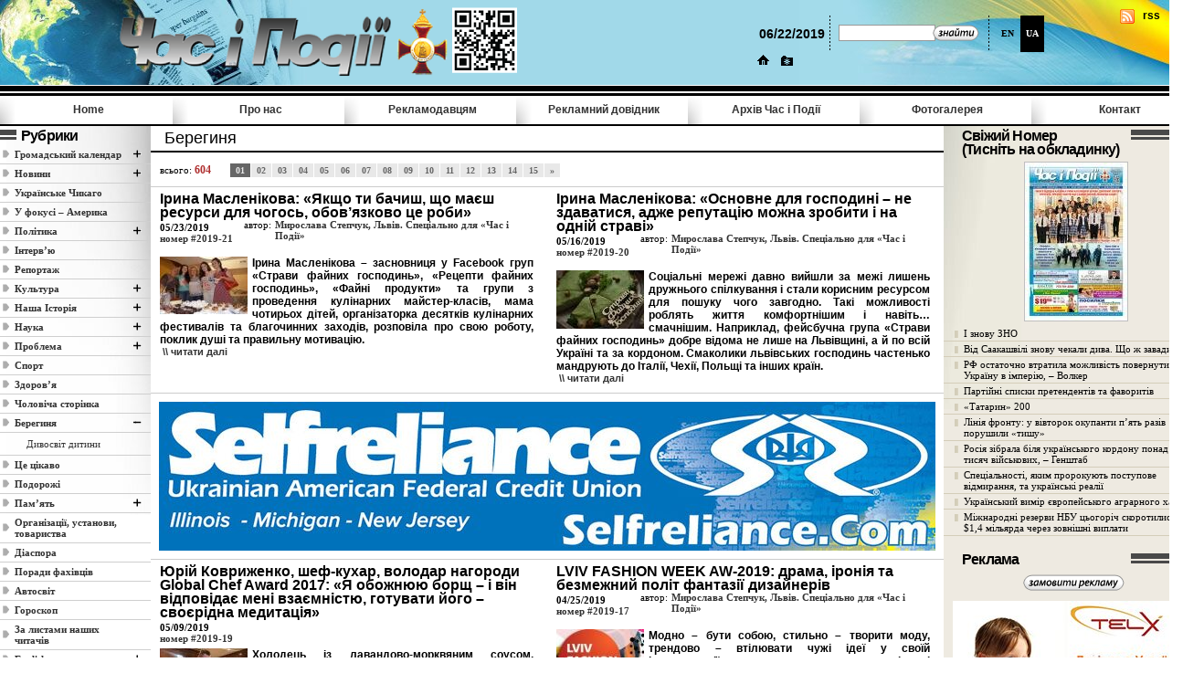

--- FILE ---
content_type: text/html; charset=utf-8
request_url: https://www.chasipodii.net/rubric/bereginya/?vsid=tvepbq5qpmmsq7gl5vd6cln8g4&first=36
body_size: 11339
content:
<!DOCTYPE HTML PUBLIC "-//W3C//DTD HTML 4.01 Transitional//EN"
"http://www.w3.org/TR/html4/loose.dtd">
<html>
<head>

  <script></script>
  <meta http-equiv="Content-Type" content="text/html; charset=utf-8">
  <base href="/">
  <title>Час i Подii</title>
  <meta name="description" content="Rubric">
  <meta name="keywords" content="">
  <meta http-equiv="Content-Script-Type" content="text/javascript">
  <meta http-equiv="imagetoolbar" content="no">
  <link href="main.css" rel="stylesheet" type="text/css">
  <script language="JavaScript">
  popUp=new Array() //array of popup handlers
  isDOM=document.getElementById?true:false
  isOpera=isOpera5=window.opera && isDOM
  isOpera6=isOpera && window.print
  isOpera7=isOpera && document.readyState
  isMSIE=isIE=document.all && document.all.item && !isOpera
  isStrict=document.compatMode=='CSS1Compat'
  isNN=isNC=navigator.appName=="Netscape"
  isNN4=isNC4=isNN && !isDOM
  isMozilla=isNN6=isNN && isDOM

  var t,l,win

  function ld_img(){
  if(document.images){ if(!aLDImg) var aLDImg=new Array()
  j=aLDImg.length,a=ld_img.arguments; for(i=0; i<a.length; i++)
  if(a[i].indexOf("#")!=0){aLDImg[j]=new Image; aLDImg[j++].src=a[i]}}
  //props(aLDImg)
  }
  // disable buttons
  function btns_off(){
        ic=document.getElementsByTagName('INPUT')
        for(i=0; i<ic.length; i++){
            e=ic[i]
                t=e.type.toLowerCase()
                if (t=='submit' || t=='reset' || t=='button') e.disabled=true
        }
        ic=document.getElementsByTagName('BUTTON')
        for(i=0; i<ic.length; i++) ic[i].disabled=true
  }
  // popup window (multiple instances)
  // ar - 1=use link as is, 0=add root URL to link
  function nw(lnk,w,h,ar){
        if (typeof(ar)=='undefined'){var ar=0}
        if (typeof(window.opera)=='undefined'){ // not opera
                if (w==0) w=screen.width-100
                if (h==0) h=screen.height-75
                t=screen.height/2-h/2-20
                l=screen.width/2-w/2
        }else{ //opera
                if (w==0) w=screen.width-100
                if (h==0) h=screen.height-210
                t=36
                l=screen.width/2-w/2
        }
        d=new Date
        n=d.getTime()
        win="width="+w+",height="+h+",status=yes,menubar=no,location=no,resizable=yes,scrollbars=yes,top="+(screen.height/2-h/2)+",left="+(screen.width/2-w/2)
        if (!ar) var lnk='http://www.chasipodii.net/'+lnk
        popUp[n]=window.open(lnk,'void_win_'+n,win)
        popUp[n].focus()
  }

  // popup window modal mode (no multiple instances)
  // n - win name
  // ar - 1=use link as is, 0=add root URL to link
  function nwm(lnk,w,h,n,ar){
        if (typeof(ar)=='undefined'){var ar=0}
        if (typeof(window.opera)=='undefined'){ // not opera
                if (w==0) w=screen.width-100
                if (h==0) h=screen.height-75
                t=screen.height/2-h/2-20
                l=screen.width/2-w/2
        }else{ //opera
                if (w==0) w=screen.width-100
                if (h==0) h=screen.height-210
                t=36; //screen.height/2-h/2
                l=screen.width/2-w/2
        }
        win="width="+w+",height="+h+",status=yes,menubar=no,location=no,resizable=yes,scrollbars=yes,top="+t+",left="+l
        if (popUp[n] && typeof(popUp[n]) != 'undefined'){if (typeof(window.opera)=='undefined') popUp[n].close()}
        if (!ar) var lnk='http://www.chasipodii.net/'+lnk
        popUp[n]=window.open(lnk,'void_win_'+n,win)
        popUp[n].focus()
  }
  function go(l){btns_off(); window.location='http://www.chasipodii.net/rubric/'+l}
  function go2(l){btns_off(); window.location=l}
  // confirmation dlg
  function sure(q,l){if (window.confirm(q)) go(l)}
  // changing mouse cursor style
  function csr(it,over,cur,force){if (typeof(window.opera)=='undefined' || force) it.style.cursor=over ? cur:'auto'}
  //show object properties
  function props(o){
    s='<table border=1 cellspacing=2 cellpadding=3 bgcolor=gray style="font:normal 11px tahoma" class=dbg>'
    for (var i in o) s+='<tr bgcolor=#eeeeee><td style="color:maroon">'+i+'<\/td><td>'+o[i]+'<\/td><\/tr>'
    document.write(s+'<\/table>')
  }
  // toggle tree node
  function tt(it){
        p=it.parentNode.parentNode.childNodes
        v=(it.parentNode.parentNode.lastChild.style.display != 'none')
        d=(v) ? 'none':''
        tk=p[0].childNodes[0].className
        tf=p[0].childNodes[1].className
        if (v){
                tk=tk.replace('k11','k12')
                tf=tf.replace('f1','f2')
        } else {
                tk=tk.replace('k12','k11')
                tf=tf.replace('f2','f1')
        }
        p[0].childNodes[0].className=tk
        p[0].childNodes[1].className=tf
        for (var i=1; i<p.length; i++) p[i].style.display=d
  }
  //trim the string
  function trim(s){
        while (s.substr(0,1)==' ') s=s.substr(1)
        while (s.substr(s.length-1,1)==' ') s=s.substr(0,s.length-1)
        return(s)
  }
  // change image SRC
  function img_src(id,s){o=document.getElementById(id);if (!o) o=document.all(id);o.src=s}
  // popup functions
  function iws(cid,id,w,h){nwm('info/?vsid=a25f3f2f99360b8a2affc291cb8e5e04&admin=0&cid='+cid+'&id='+id,w,h,'info',0)}
  function iwr(cid,id){nwm('info/?vsid=a25f3f2f99360b8a2affc291cb8e5e04&admin=0&cid='+cid+'&id='+id+'&resize=1',700,600,'info',0)}
  function ews(cid,id,w,h){nwm('edit/?vsid=a25f3f2f99360b8a2affc291cb8e5e04&admin=0&mode=edit&cid='+cid+'&id='+id,w,h,'edit',0)}
  function ewr(cid,id){nwm('edit/?vsid=a25f3f2f99360b8a2affc291cb8e5e04&admin=0&mode=edit&cid='+cid+'&id='+id+'&resize=1',700,700,'edit',0)}
  function dump(d,l){
  if (l==null) l=1;var s=''
  if (typeof(d)=="object"){s+=typeof(d)+" {<br>";for (var k in d){for (var i=0;i<l;i++) s+=" ";s+=k+" => "+dump(d[k],l+1)}for (var i=0;i<l-1;i++) s+=" ";s+="}<br>"}
  else {s+=""+d+"<br>"}
  return s+''}
  String.prototype.trim=function(){return this.replace(/(^\s+)|\s+$/g,"")}
  String.prototype.dirname=function(){return this.replace(/\/[^\/]*$/,"")}
  String.prototype.basename=function(){var match=this.match(/([^\/]*$)/);return match ? match[1]:""}
  </script>
  <link href="f_vote.css" rel="stylesheet" type="text/css">
  <link href="f_navi.css" rel="stylesheet" type="text/css">
</head>
<body>
  <a style="position:absolute; top:10px; right: 10px; width: 44px; height: 16px; background: url(img/rss.gif) no-repeat;" href="rss.php"><b style="float: right; margin-left: 3px;">rss</b></a>
  <table width="100%" height="100%" border="0" cellpadding="0" cellspacing="0">
    <tr>
      <td height="93" class="header_globe">
        <table width="100%" height="93" border="0" cellpadding="0" cellspacing="0" class="ua">
          <tr>
            <td width="50%" align="center" valign="middle"><a href="/"><img src="img/logo.png" width="438" height="90" class="png" style="margin-left:35px"></a></td>
            <td width="50%" align="center" valign="middle">
              <table width="50%" border="0" cellpadding="0" cellspacing="0">
                <tr>
                  <td align="center" valign="middle" nowrap class="headerin4"><strong>06/22/2019</strong></td>
                  <td align="center" valign="middle" class="headerin4">
                    <script>
                    function schk(it) {
                    it=document.getElementById('searchForm')
                    if (it.search.value==''||trim(it.search.value).length<3) return false;
                    it.search.value=trim(it.search.value)
                    return true
                    }
                    </script>
                    <form name="searchForm" id="searchForm" method="get" action="search/" onsubmit="return schk()">
                      <input type="hidden" name="first" value="0">
                      <table border="0" cellspacing="0" cellpadding="0">
                        <tr>
                          <td width="100" align="left" valign="middle"><input name="search" type="text" class="searchform" value="" onfocus="if (this.value=='') this.value=''" onblur="if (this.value=='') this.value=''"></td>
                          <td align="left" valign="middle"><img src="img/p.gif" width="53" height="20" hspace="2" class="png" style="background-image: url(img/btn_search.png); cursor: pointer; cursor: hand;" onclick="if (schk()) document.getElementById('searchForm').submit()"></td>
                        </tr>
                      </table>
                    </form><img src="img/p.gif" width="150" height="1">
                  </td>
                  <td width="60" align="center" valign="middle" class="headerin4" style="background-image:none">
                    <table border="0" align="center" cellpadding="0" cellspacing="0">
                      <tr>
                        <td width="20" align="center" valign="middle" class="lang" style="background-image:none"><a href="rubric/eng/">EN</a></td>
                        <td style="background:transparent">&nbsp;</td>
                        <td width="20" height="19" align="center" valign="middle" class="langsel">UA</td>
                      </tr>
                    </table>
                  </td>
                </tr>
                <tr>
                  <td colspan="3" align="left" valign="middle" nowrap><img src="img/start.gif" title="зробити стартовою" width="13" height="13" hspace="5" onclick="this.style.behavior='url(#default#homepage)';this.setHomePage('http://www.chasipodii.net/')" class="hand"> <img src="img/fav.gif" title="додати у вибране" width="13" height="15" hspace="5" border="0" onclick="window.external.AddFavorite(location.href, document.title)" class="hand"></td>
                </tr>
              </table>
            </td>
          </tr>
        </table>
      </td>
    </tr>
    <tr>
      <td height="12" class="dline"><img src="img/p.gif" width="200" height="12"></td>
    </tr>
    <tr>
      <td height="31" align="center" valign="top">
        <table width="100%" height="31" border="0" cellpadding="0" cellspacing="0" class="menu">
          <tr>
            <td width="14%" align="center" valign="middle" nowrap><a href="/">Home</a></td>
            <td width="14%" align="center" valign="middle" nowrap><a href="about/">Про нас</a></td>
            <td width="14%" align="center" valign="middle" nowrap><a href="advert/">Рекламодавцям</a></td>
            <td width="14%" align="center" valign="middle" nowrap><a href="ad/">Рекламний довідник</a></td>
            <td width="14%" align="center" valign="middle" nowrap><a href="archive/">Архів Час i Події</a></td>
            <td width="14%" align="center" valign="middle" nowrap><a href="photo/">Фотогалерея</a></td>
            <td width="14%" align="center" valign="middle" nowrap><a href="contact/">Контакт</a></td>
          </tr>
        </table>
      </td>
    </tr>
    <tr>
      <td height="100%" align="left" valign="top">
        <table width="100%" height="100%" border="0" cellpadding="0" cellspacing="0">
          <tr>
            <td width="170" align="left" valign="top" class="shdw_l">
              <div class="rubrbg">
                <div>
                  <table width="100%" border="0" cellspacing="0" cellpadding="0">
                    <tr>
                      <td width="18" class="dlinerubr"><img src="img/p.gif" width="15" height="1"></td>
                      <td class="rubrname">
                        <h2><strong>Рубрики</strong></h2>
                      </td>
                    </tr>
                  </table>
                </div>
                <script language="JavaScript">
                <!--
                ld_img('img/node1.gif','img/node2.gif')
                function tt(id) {
                var o=document.getElementById('i'+id)
                var v=(o.style.display!= 'none')
                o.style.display=(v) ? 'none' : ''
                o=document.getElementById('t'+id)
                if (o) o.className=(v) ? 't2' : 't1'
                o=document.getElementById('p'+id)
                o.src=(v) ? 'img/node1.gif' : 'img/node2.gif'
                return false
                }
                //-->
                </script>
                <table width="100%" border="0" cellpadding="0" cellspacing="0" class="rubr">
                  <tr class="g11">
                    <td class="b1"><img src="img/bull_rubr.gif" width="7" height="9" border="0"></td>
                    <td width="999" align="left"><a href="rubric/gromadsky_calendar/">Громадський календар</a></td>
                    <td width="1"><a href="javascript:void(83)" onclick="tt(0);this.blur()"><img src="img/node1.gif" width="9" height="9" hspace="7" border="0" class="t1" id="p0"></a></td>
                  </tr>
                  <tr id="i0" style="display:none">
                    <td colspan="3" class="l2">
                      <table width="100%" border="0" cellspacing="0" cellpadding="0">
                        <tr class="i21">
                          <td class="b2"></td>
                          <td width="99%" colspan="2"><a href="rubric/gromadsky_calendar/87/">New item</a></td>
                        </tr>
                      </table>
                    </td>
                  </tr>
                  <tr class="g11">
                    <td class="b1"><img src="img/bull_rubr.gif" width="7" height="9" border="0"></td>
                    <td width="999" align="left"><a href="rubric/news/">Новини</a></td>
                    <td width="1"><a href="javascript:void(84)" onclick="tt(3);this.blur()"><img src="img/node1.gif" width="9" height="9" hspace="7" border="0" class="t1" id="p3"></a></td>
                  </tr>
                  <tr id="i3" style="display:none">
                    <td colspan="3" class="l2">
                      <table width="100%" border="0" cellspacing="0" cellpadding="0">
                        <tr class="i21">
                          <td class="b2"></td>
                          <td width="99%" colspan="2"><a href="rubric/news/events_in_ukraine/">Події в Україні</a></td>
                        </tr>
                        <tr class="i21">
                          <td class="b2"></td>
                          <td width="99%" colspan="2"><a href="rubric/news/international_review/">Міжнародний огляд</a></td>
                        </tr>
                      </table>
                    </td>
                  </tr>
                  <tr class="g11">
                    <td class="b1"><img src="img/bull_rubr.gif" width="7" height="9" border="0"></td>
                    <td width="100%" align="left"><a href="rubric/ukrainian_chicago/">Українське Чикаго</a></td>
                    <td width="10">&nbsp;</td>
                  </tr>
                  <tr class="g11">
                    <td class="b1"><img src="img/bull_rubr.gif" width="7" height="9" border="0"></td>
                    <td width="100%" align="left"><a href="rubric/america_in_focus/">У фокусі – Америка</a></td>
                    <td width="10">&nbsp;</td>
                  </tr>
                  <tr class="g11">
                    <td class="b1"><img src="img/bull_rubr.gif" width="7" height="9" border="0"></td>
                    <td width="999" align="left"><a href="rubric/politics/">Полiтика</a></td>
                    <td width="1"><a href="javascript:void(4)" onclick="tt(7);this.blur()"><img src="img/node1.gif" width="9" height="9" hspace="7" border="0" class="t1" id="p7"></a></td>
                  </tr>
                  <tr id="i7" style="display:none">
                    <td colspan="3" class="l2">
                      <table width="100%" border="0" cellspacing="0" cellpadding="0">
                        <tr class="i21">
                          <td class="b2"></td>
                          <td width="99%" colspan="2"><a href="rubric/politics/analytics/">Аналітика</a></td>
                        </tr>
                        <tr class="i21">
                          <td class="b2"></td>
                          <td width="99%" colspan="2"><a href="rubric/politics/vibori/">Вибори</a></td>
                        </tr>
                        <tr class="i21">
                          <td class="b2"></td>
                          <td width="99%" colspan="2"><a href="rubric/politics/ekonomika/">Економіка</a></td>
                        </tr>
                      </table>
                    </td>
                  </tr>
                  <tr class="g11">
                    <td class="b1"><img src="img/bull_rubr.gif" width="7" height="9" border="0"></td>
                    <td width="100%" align="left"><a href="rubric/interview/">Інтерв’ю</a></td>
                    <td width="10">&nbsp;</td>
                  </tr>
                  <tr class="g11">
                    <td class="b1"><img src="img/bull_rubr.gif" width="7" height="9" border="0"></td>
                    <td width="100%" align="left"><a href="rubric/reportaz/">Репортаж</a></td>
                    <td width="10">&nbsp;</td>
                  </tr>
                  <tr class="g11">
                    <td class="b1"><img src="img/bull_rubr.gif" width="7" height="9" border="0"></td>
                    <td width="999" align="left"><a href="rubric/culture/">Культура</a></td>
                    <td width="1"><a href="javascript:void(5)" onclick="tt(12);this.blur()"><img src="img/node1.gif" width="9" height="9" hspace="7" border="0" class="t1" id="p12"></a></td>
                  </tr>
                  <tr id="i12" style="display:none">
                    <td colspan="3" class="l2">
                      <table width="100%" border="0" cellspacing="0" cellpadding="0">
                        <tr class="i21">
                          <td class="b2"></td>
                          <td width="99%" colspan="2"><a href="rubric/culture/language/">Мова</a></td>
                        </tr>
                        <tr class="i21">
                          <td class="b2"></td>
                          <td width="99%" colspan="2"><a href="rubric/culture/nashi_simvoli/">Наші cимволи</a></td>
                        </tr>
                        <tr class="i21">
                          <td class="b2"></td>
                          <td width="99%" colspan="2"><a href="rubric/culture/nasha_duhovnist/">Наша духовність</a></td>
                        </tr>
                        <tr class="i21">
                          <td class="b2"></td>
                          <td width="99%" colspan="2"><a href="rubric/culture/religia_i_politika/">Релігія і політика</a></td>
                        </tr>
                        <tr class="i21">
                          <td class="b2"></td>
                          <td width="99%" colspan="2"><a href="rubric/culture/mistectvo/">Мистецтво</a></td>
                        </tr>
                        <tr class="i21">
                          <td class="b2"></td>
                          <td width="99%" colspan="2"><a href="rubric/culture/80/">Святкуємо</a></td>
                        </tr>
                        <tr class="i21">
                          <td class="b2"></td>
                          <td width="99%" colspan="2"><a href="rubric/culture/poeti4na_storinka/">Поетична сторінка</a></td>
                        </tr>
                        <tr class="i21">
                          <td class="b2"></td>
                          <td width="99%" colspan="2"><a href="rubric/culture/literaturna_storinka/">Літературна сторінка</a></td>
                        </tr>
                        <tr class="i21">
                          <td class="b2"></td>
                          <td width="99%" colspan="2"><a href="rubric/culture/88/">American – Ukrainian Club</a></td>
                        </tr>
                      </table>
                    </td>
                  </tr>
                  <tr class="g11">
                    <td class="b1"><img src="img/bull_rubr.gif" width="7" height="9" border="0"></td>
                    <td width="999" align="left"><a href="rubric/nasha_istoria/">Наша Історія</a></td>
                    <td width="1"><a href="javascript:void(64)" onclick="tt(23);this.blur()"><img src="img/node1.gif" width="9" height="9" hspace="7" border="0" class="t1" id="p23"></a></td>
                  </tr>
                  <tr id="i23" style="display:none">
                    <td colspan="3" class="l2">
                      <table width="100%" border="0" cellspacing="0" cellpadding="0">
                        <tr class="i21">
                          <td class="b2"></td>
                          <td width="99%" colspan="2"><a href="rubric/nasha_istoria/golodomor/">Голодомор</a></td>
                        </tr>
                      </table>
                    </td>
                  </tr>
                  <tr class="g11">
                    <td class="b1"><img src="img/bull_rubr.gif" width="7" height="9" border="0"></td>
                    <td width="999" align="left"><a href="rubric/nauka/">Наука</a></td>
                    <td width="1"><a href="javascript:void(69)" onclick="tt(26);this.blur()"><img src="img/node1.gif" width="9" height="9" hspace="7" border="0" class="t1" id="p26"></a></td>
                  </tr>
                  <tr id="i26" style="display:none">
                    <td colspan="3" class="l2">
                      <table width="100%" border="0" cellspacing="0" cellpadding="0">
                        <tr class="i21">
                          <td class="b2"></td>
                          <td width="99%" colspan="2"><a href="rubric/nauka/82/">Освіта</a></td>
                        </tr>
                      </table>
                    </td>
                  </tr>
                  <tr class="g11">
                    <td class="b1"><img src="img/bull_rubr.gif" width="7" height="9" border="0"></td>
                    <td width="999" align="left"><a href="rubric/problema/">Проблема</a></td>
                    <td width="1"><a href="javascript:void(63)" onclick="tt(29);this.blur()"><img src="img/node1.gif" width="9" height="9" hspace="7" border="0" class="t1" id="p29"></a></td>
                  </tr>
                  <tr id="i29" style="display:none">
                    <td colspan="3" class="l2">
                      <table width="100%" border="0" cellspacing="0" cellpadding="0">
                        <tr class="i21">
                          <td class="b2"></td>
                          <td width="99%" colspan="2"><a href="rubric/problema/kriminal/">Кримінал</a></td>
                        </tr>
                      </table>
                    </td>
                  </tr>
                  <tr class="g11">
                    <td class="b1"><img src="img/bull_rubr.gif" width="7" height="9" border="0"></td>
                    <td width="100%" align="left"><a href="rubric/sport/">Спорт</a></td>
                    <td width="10">&nbsp;</td>
                  </tr>
                  <tr class="g11">
                    <td class="b1"><img src="img/bull_rubr.gif" width="7" height="9" border="0"></td>
                    <td width="100%" align="left"><a href="rubric/zdorovja/">Здоров’я</a></td>
                    <td width="10">&nbsp;</td>
                  </tr>
                  <tr class="g11">
                    <td class="b1"><img src="img/bull_rubr.gif" width="7" height="9" border="0"></td>
                    <td width="100%" align="left"><a href="rubric/chelovicha_storinka/">Чоловіча сторінка</a></td>
                    <td width="10">&nbsp;</td>
                  </tr>
                  <tr class="g12">
                    <td class="b1"><img src="img/bull_rubr.gif" width="7" height="9" border="0"></td>
                    <td width="999" align="left"><a href="rubric/bereginya/">Берегиня</a></td>
                    <td width="1"><a href="javascript:void(53)" onclick="tt(32);this.blur()"><img src="img/node2.gif" width="9" height="9" hspace="7" border="0" class="t2" id="p32"></a></td>
                  </tr>
                  <tr id="i32" style="display:">
                    <td colspan="3" class="l2">
                      <table width="100%" border="0" cellspacing="0" cellpadding="0">
                        <tr class="i21">
                          <td class="b2"></td>
                          <td width="99%" colspan="2"><a href="rubric/bereginya/dosvit_ditini/">Дивосвіт дитини</a></td>
                        </tr>
                      </table>
                    </td>
                  </tr>
                  <tr class="g11">
                    <td class="b1"><img src="img/bull_rubr.gif" width="7" height="9" border="0"></td>
                    <td width="100%" align="left"><a href="rubric/cikavo/">Це цікаво</a></td>
                    <td width="10">&nbsp;</td>
                  </tr>
                  <tr class="g11">
                    <td class="b1"><img src="img/bull_rubr.gif" width="7" height="9" border="0"></td>
                    <td width="100%" align="left"><a href="rubric/podorozi/">Подорожі</a></td>
                    <td width="10">&nbsp;</td>
                  </tr>
                  <tr class="g11">
                    <td class="b1"><img src="img/bull_rubr.gif" width="7" height="9" border="0"></td>
                    <td width="999" align="left"><a href="rubric/pamjat/">Пам’ять</a></td>
                    <td width="1"><a href="javascript:void(13)" onclick="tt(35);this.blur()"><img src="img/node1.gif" width="9" height="9" hspace="7" border="0" class="t1" id="p35"></a></td>
                  </tr>
                  <tr id="i35" style="display:none">
                    <td colspan="3" class="l2">
                      <table width="100%" border="0" cellspacing="0" cellpadding="0">
                        <tr class="i21">
                          <td class="b2"></td>
                          <td width="99%" colspan="2"><a href="rubric/pamjat/postat/">Постать</a></td>
                        </tr>
                        <tr class="i21">
                          <td class="b2"></td>
                          <td width="99%" colspan="2"><a href="rubric/pamjat/panteon/">Пантеон</a></td>
                        </tr>
                        <tr class="i21">
                          <td class="b2"></td>
                          <td width="99%" colspan="2"><a href="rubric/pamjat/uvilej/">Ювілей</a></td>
                        </tr>
                      </table>
                    </td>
                  </tr>
                  <tr class="g11">
                    <td class="b1"><img src="img/bull_rubr.gif" width="7" height="9" border="0"></td>
                    <td width="100%" align="left"><a href="rubric/ustanowi/">Організації, установи, товариства</a></td>
                    <td width="10">&nbsp;</td>
                  </tr>
                  <tr class="g11">
                    <td class="b1"><img src="img/bull_rubr.gif" width="7" height="9" border="0"></td>
                    <td width="100%" align="left"><a href="rubric/diaspora/">Діаспора</a></td>
                    <td width="10">&nbsp;</td>
                  </tr>
                  <tr class="g11">
                    <td class="b1"><img src="img/bull_rubr.gif" width="7" height="9" border="0"></td>
                    <td width="100%" align="left"><a href="rubric/porady_fahivciv/">Поради фахівців</a></td>
                    <td width="10">&nbsp;</td>
                  </tr>
                  <tr class="g11">
                    <td class="b1"><img src="img/bull_rubr.gif" width="7" height="9" border="0"></td>
                    <td width="100%" align="left"><a href="rubric/avtosvit/">Автосвіт</a></td>
                    <td width="10">&nbsp;</td>
                  </tr>
                  <tr class="g11">
                    <td class="b1"><img src="img/bull_rubr.gif" width="7" height="9" border="0"></td>
                    <td width="100%" align="left"><a href="rubric/goroskop/">Гороскоп</a></td>
                    <td width="10">&nbsp;</td>
                  </tr>
                  <tr class="g11">
                    <td class="b1"><img src="img/bull_rubr.gif" width="7" height="9" border="0"></td>
                    <td width="100%" align="left"><a href="rubric/za_lystamy/">За листами наших читачів</a></td>
                    <td width="10">&nbsp;</td>
                  </tr>
                  <tr class="g11">
                    <td class="b1"><img src="img/bull_rubr.gif" width="7" height="9" border="0"></td>
                    <td width="999" align="left"><a href="rubric/eng/">English</a></td>
                    <td width="1"><a href="javascript:void(10)" onclick="tt(40);this.blur()"><img src="img/node1.gif" width="9" height="9" hspace="7" border="0" class="t1" id="p40"></a></td>
                  </tr>
                  <tr id="i40" style="display:none">
                    <td colspan="3" class="l2">
                      <table width="100%" border="0" cellspacing="0" cellpadding="0">
                        <tr class="i21">
                          <td class="b2"></td>
                          <td width="99%" colspan="2"><a href="rubric/eng/politics/">Politics</a></td>
                        </tr>
                        <tr class="i21">
                          <td class="b2"></td>
                          <td width="99%" colspan="2"><a href="rubric/eng/culture/">Culture</a></td>
                        </tr>
                        <tr class="i21">
                          <td class="b2"></td>
                          <td width="99%" colspan="2"><a href="rubric/eng/mayor_news/">Mayor news</a></td>
                        </tr>
                        <tr class="i21">
                          <td class="b2"></td>
                          <td width="99%" colspan="2"><a href="rubric/eng/ukraine_and_the_world/">Ukraine and the World</a></td>
                        </tr>
                      </table>
                    </td>
                  </tr>
                </table>
              </div>
              <div class="rubrend"><img src="img/p.gif" width="165" height="27"></div>
              <table width="100%" border="0" cellspacing="0" cellpadding="0">
                <tr>
                  <td width="18" class="dlinerubr"><img src="img/p.gif" width="15" height="1"></td>
                  <td class="rubrname">
                    <h2><strong>Молодiжне Перехрестя (Тисність на обкладинку)</strong></h2>
                  </td>
                </tr>
              </table>
              <div class="rubrend">
                <div align="center">
                  <a href="mp/"><img src="pix/mp_iss_327_5_1.jpg" width="112" height="173" style="margin: 10px 18px 10px 18px; border: 1px solid #BFBFBF" align="absmiddle" alt="#354"></a>
                </div>
              </div>
              <table width="100%" border="0" cellspacing="0" cellpadding="0">
                <tr>
                  <td width="18" class="dlinerubr"><img src="img/p.gif" width="15" height="1"></td>
                  <td class="rubrname">
                    <h2><strong>Ваша точка зору</strong></h2>
                  </td>
                </tr>
              </table>
              <form name="voteForm" enctype="multipart/form-data" action="voting/" method="post">
                <input type="hidden" name="votePosted" value="1">
                <table width="100%" border="0" cellpadding="0" cellspacing="0" class="vote">
                  <tr>
                    <td class="ttl">Чого, на Вашу думку, найбільше бракує Україні для перемоги?</td>
                  </tr>
                  <tr>
                    <td class="que"><input type="radio" class="rad" name="vote" value="1" checked>Грошей</td>
                  </tr>
                  <tr>
                    <td class="que"><input type="radio" class="rad" name="vote" value="2">Зброї</td>
                  </tr>
                  <tr>
                    <td class="que"><input type="radio" class="rad" name="vote" value="3">Ядерної зброї</td>
                  </tr>
                  <tr>
                    <td class="que"><input type="radio" class="rad" name="vote" value="4">Міжнародної підтримки</td>
                  </tr>
                  <tr>
                    <td class="que"><input type="radio" class="rad" name="vote" value="5">Совісті найвищого керівництва</td>
                  </tr>
                  <tr>
                    <td class="que"><input type="radio" class="rad" name="vote" value="6">Ваш варіант відповіді</td>
                  </tr>
                  <tr>
                    <td class="btn"><input type="image" src="img/go_butn.gif" width="34" height="21" vspace="5" border="0"></td>
                  </tr>
                </table>
              </form>
            </td>
            <td width="100%" align="left" valign="top">
              <script language="JavaScript">
              <!--
              document.title+=' | Берегиня'
              //-->
              </script>
              <div class="ttl">
                Берегиня
              </div>
              <table width="100%" border="0" cellpadding="0" cellspacing="0">
                <tr>
                  <td height="10%" align="left" valign="top">
                    <table cellpadding="0" border="0">
                      <tr>
                        <td colspan="2" class="navi">
                          <form enctype="multipart/form-data" name="naviForm76435" action="https://www.chasipodii.net/rubric/bereginya/" method="get" class="navi01">
                            <table width="100%" cellpadding="0" cellspacing="0" border="0" class="navi01">
                              <tr>
                                <td class="tot">всього: <span class="textmsg04">604</span></td>
                                <td class="pgs">
                                  <table width="1%" border="0" cellpadding="0" cellspacing="1" class="pager" title="">
                                    <tr>
                                      <td class="cur">01</td>
                                      <td><a href="/rubric/bereginya/?vsid=a25f3f2f99360b8a2affc291cb8e5e04&first=12" title="13 - 24">02</a></td>
                                      <td><a href="/rubric/bereginya/?vsid=a25f3f2f99360b8a2affc291cb8e5e04&first=24" title="25 - 36">03</a></td>
                                      <td><a href="/rubric/bereginya/?vsid=a25f3f2f99360b8a2affc291cb8e5e04&first=36" title="37 - 48">04</a></td>
                                      <td><a href="/rubric/bereginya/?vsid=a25f3f2f99360b8a2affc291cb8e5e04&first=48" title="49 - 60">05</a></td>
                                      <td><a href="/rubric/bereginya/?vsid=a25f3f2f99360b8a2affc291cb8e5e04&first=60" title="61 - 72">06</a></td>
                                      <td><a href="/rubric/bereginya/?vsid=a25f3f2f99360b8a2affc291cb8e5e04&first=72" title="73 - 84">07</a></td>
                                      <td><a href="/rubric/bereginya/?vsid=a25f3f2f99360b8a2affc291cb8e5e04&first=84" title="85 - 96">08</a></td>
                                      <td><a href="/rubric/bereginya/?vsid=a25f3f2f99360b8a2affc291cb8e5e04&first=96" title="97 - 108">09</a></td>
                                      <td><a href="/rubric/bereginya/?vsid=a25f3f2f99360b8a2affc291cb8e5e04&first=108" title="109 - 120">10</a></td>
                                      <td><a href="/rubric/bereginya/?vsid=a25f3f2f99360b8a2affc291cb8e5e04&first=120" title="121 - 132">11</a></td>
                                      <td><a href="/rubric/bereginya/?vsid=a25f3f2f99360b8a2affc291cb8e5e04&first=132" title="133 - 144">12</a></td>
                                      <td><a href="/rubric/bereginya/?vsid=a25f3f2f99360b8a2affc291cb8e5e04&first=144" title="145 - 156">13</a></td>
                                      <td><a href="/rubric/bereginya/?vsid=a25f3f2f99360b8a2affc291cb8e5e04&first=156" title="157 - 168">14</a></td>
                                      <td><a href="/rubric/bereginya/?vsid=a25f3f2f99360b8a2affc291cb8e5e04&first=168" title="169 - 180">15</a></td>
                                      <td><a href="/rubric/bereginya/?vsid=a25f3f2f99360b8a2affc291cb8e5e04&first=180" title="181_192">&raquo;</a></td>
                                    </tr>
                                  </table>
                                </td>
                                <td width="1%" class="spc">&nbsp;</td>
                              </tr>
                            </table>
                          </form>
                        </td>
                      </tr>
                    </table>
                    <table width="100%" border="0" cellpadding="0" cellspacing="0">
                      <tr>
                        <td width="50%" align="left" valign="top" class="cntrtnews">
                          <table width="100%" border="0" align="center" cellpadding="0" cellspacing="0" class="np">
                            <tr>
                              <td height="16" colspan="3" class="ttl">Ірина Масленікова: «Якщо ти бачиш, що маєш ресурси для чогось, обов’язково це роби»</td>
                            </tr>
                            <tr>
                              <td width="1%" class="dt">05/23/2019<br>
                              <a href="issue/761/">номер #2019-21</a></td>
                              <td width="99%" class="as">
                                <div>
                                  <table>
                                    <tr>
                                      <td>автор:</td>
                                      <td><a href="author/2063/">Мирослава Степчук, Львів. Спеціально для «Час і Події»</a></td>
                                    </tr>
                                  </table>
                                </div><br>
                                <div>
                                  &nbsp;
                                </div>
                              </td>
                            </tr>
                          </table>
                          <div class="txt">
                            <a href="article/22901/"><img src="pix/thumbs/art_22901_5_1.jpg" width="96" height="63" align="left" style="margin: 0 5px 5px 0" border="0"></a> <a href="article/22901/" class="nu"><strong>Ірина Масленікова &ndash; засновниця у Facebook груп &laquo;Страви файних господинь&raquo;, &laquo;Рецепти файних господинь&raquo;, &laquo;Файні продукти&raquo; та групи з проведення кулінарних майстер-класів, мама чотирьох дітей, організаторка десятків кулінарних фестивалів та благочинних заходів, розповіла про свою роботу, поклик душі та правильну мотивацію.</strong></a>
                            <div class="readmore">
                              <a href="article/22901/">\\ читати далi</a>
                            </div>
                          </div>
                        </td>
                        <td width="50%" align="left" valign="top" class="cntrtnews">
                          <table width="100%" border="0" align="center" cellpadding="0" cellspacing="0" class="np">
                            <tr>
                              <td height="16" colspan="3" class="ttl">Ірина Масленікова: «Основне для господині – не здаватися, адже репутацію можна зробити і на одній страві»</td>
                            </tr>
                            <tr>
                              <td width="1%" class="dt">05/16/2019<br>
                              <a href="issue/760/">номер #2019-20</a></td>
                              <td width="99%" class="as">
                                <div>
                                  <table>
                                    <tr>
                                      <td>автор:</td>
                                      <td><a href="author/2063/">Мирослава Степчук, Львів. Спеціально для «Час і Події»</a></td>
                                    </tr>
                                  </table>
                                </div><br>
                                <div>
                                  &nbsp;
                                </div>
                              </td>
                            </tr>
                          </table>
                          <div class="txt">
                            <a href="article/22852/"><img src="pix/thumbs/art_22852_5_1.jpg" width="96" height="64" align="left" style="margin: 0 5px 5px 0" border="0"></a> <a href="article/22852/" class="nu"><strong>Соціальні мережі давно вийшли за межі лишень дружнього спілкування і стали корисним ресурсом для пошуку чого завгодно. Такі можливості роблять життя комфортнішим і навіть&hellip; смачнішим. Наприклад, фейсбучна група &laquo;Страви файних господинь&raquo; добре відома не лише на Львівщині, а й по всій Україні та за кордоном. Смаколики львівських господинь частенько мандрують до Італії, Чехії, Польщі та інших країн.</strong></a>
                            <div class="readmore">
                              <a href="article/22852/">\\ читати далi</a>
                            </div>
                          </div>
                        </td>
                      </tr>
                      <tr class="rban">
                        <td colspan="2">
                          <table width="100%" border="0" cellpadding="0" cellspacing="0">
                            <tr>
                              <td align="center" style="border:none;padding:5px"><a href="http://www.selfreliance.com" title="" target="_blank"><img src="pix/ban_101_6_1.jpg" width="850" height="163" border="0" alt=""></a></td>
                            </tr>
                          </table>
                        </td>
                      </tr>
                      <tr>
                        <td width="50%" align="left" valign="top" class="cntrtnews">
                          <table width="100%" border="0" align="center" cellpadding="0" cellspacing="0" class="np">
                            <tr>
                              <td height="16" colspan="3" class="ttl">Юрій Ковриженко, шеф-кухар, володар нагороди Global Chef Award 2017: «Я обожнюю борщ – і він відповідає мені взаємністю, готувати його – своєрідна медитація»</td>
                            </tr>
                            <tr>
                              <td width="1%" class="dt">05/09/2019<br>
                              <a href="issue/759/">номер #2019-19</a></td>
                              <td width="99%" class="as">
                                <div>
                                  &nbsp;
                                </div><br>
                                <div>
                                  &nbsp;
                                </div>
                              </td>
                            </tr>
                          </table>
                          <div class="txt">
                            <a href="article/22803/"><img src="pix/thumbs/art_22803_5_1.jpg" width="96" height="55" align="left" style="margin: 0 5px 5px 0" border="0"></a> <a href="article/22803/" class="nu"><strong>Холодець із лавандово-морквяним соусом, крученики, м&rsquo;ясо тушковане з медом і вишнями &ndash; це лише кілька страв, які є у меню тижня української кухні, що відбувся в Анкарі. Готувати для турецької публіки, досить консервативної у вподобаннях, виявилося завданням не з простих. Про те, що страви посмакували, безперечно, свідчили порожні тарілки та схвальні відгуки гостей.</strong></a>
                            <div class="readmore">
                              <a href="article/22803/">\\ читати далi</a>
                            </div>
                          </div>
                        </td>
                        <td width="50%" align="left" valign="top" class="cntrtnews">
                          <table width="100%" border="0" align="center" cellpadding="0" cellspacing="0" class="np">
                            <tr>
                              <td height="16" colspan="3" class="ttl">LVIV FASHION WEEK AW-2019: драма, іронія та безмежний політ фантазії дизайнерів</td>
                            </tr>
                            <tr>
                              <td width="1%" class="dt">04/25/2019<br>
                              <a href="issue/757/">номер #2019-17</a></td>
                              <td width="99%" class="as">
                                <div>
                                  <table>
                                    <tr>
                                      <td>автор:</td>
                                      <td><a href="author/2063/">Мирослава Степчук, Львів. Спеціально для «Час і Події»</a></td>
                                    </tr>
                                  </table>
                                </div><br>
                                <div>
                                  &nbsp;
                                </div>
                              </td>
                            </tr>
                          </table>
                          <div class="txt">
                            <a href="article/22709/"><img src="pix/thumbs/art_22709_5_1.jpg" width="96" height="64" align="left" style="margin: 0 5px 5px 0" border="0"></a> <a href="article/22709/" class="nu"><strong>Модно &ndash; бути собою, стильно &ndash; творити моду, трендово &ndash; втілювати чужі ідеї у своїй інтерпретації, актуально &ndash; говорити про соціальні теми через візуальні образи на подіумі: такі основні меседжі 24-х Львівських модних сезонів. Продовжуємо огляд колекцій наших та закордонних дизайнерів.</strong></a>
                            <div class="readmore">
                              <a href="article/22709/">\\ читати далi</a>
                            </div>
                          </div>
                        </td>
                      </tr>
                      <tr class="rban">
                        <td colspan="2">
                          <table width="100%" border="0" cellpadding="0" cellspacing="0">
                            <tr>
                              <td align="center" style="border:none;padding:5px"></td>
                            </tr>
                          </table>
                        </td>
                      </tr>
                      <tr>
                        <td width="50%" align="left" valign="top" class="cntrtnews">
                          <table width="100%" border="0" align="center" cellpadding="0" cellspacing="0" class="np">
                            <tr>
                              <td height="16" colspan="3" class="ttl">Найбільша амбіція господині. Які паски пекли у Галичині на початку ХХ сторіччя</td>
                            </tr>
                            <tr>
                              <td width="1%" class="dt">04/25/2019<br>
                              <a href="issue/757/">номер #2019-17</a></td>
                              <td width="99%" class="as">
                                <div>
                                  &nbsp;
                                </div><br>
                                <div>
                                  &nbsp;
                                </div>
                              </td>
                            </tr>
                          </table>
                          <div class="txt">
                            <a href="article/22710/"></a> <a href="article/22710/" class="nu"><strong>Не секрет, що святкове меню галицької інтелігенції суттєво відрізнялося від їжі переважної більшості.</strong></a>
                            <div class="readmore">
                              <a href="article/22710/">\\ читати далi</a>
                            </div>
                          </div>
                        </td>
                        <td width="50%" align="left" valign="top" class="cntrtnews">
                          <table width="100%" border="0" align="center" cellpadding="0" cellspacing="0" class="np">
                            <tr>
                              <td height="16" colspan="3" class="ttl">Паска з маминої печі</td>
                            </tr>
                            <tr>
                              <td width="1%" class="dt">04/18/2019<br>
                              <a href="issue/756/">номер #2019-16</a></td>
                              <td width="99%" class="as">
                                <div>
                                  &nbsp;
                                </div><br>
                                <div>
                                  &nbsp;
                                </div>
                              </td>
                            </tr>
                          </table>
                          <div class="txt">
                            <a href="article/22652/"><img src="pix/thumbs/art_22652_5_1.jpg" width="80" height="96" align="left" style="margin: 0 5px 5px 0" border="0"></a> <a href="article/22652/" class="nu"><strong>Великдень, омитий дощами, чистий і причепурений, у мене завжди асоціюється з тим, як моя мама пече паску.</strong></a>
                            <div class="readmore">
                              <a href="article/22652/">\\ читати далi</a>
                            </div>
                          </div>
                        </td>
                      </tr>
                      <tr>
                        <td width="50%" align="left" valign="top" class="cntrtnews">
                          <table width="100%" border="0" align="center" cellpadding="0" cellspacing="0" class="np">
                            <tr>
                              <td height="16" colspan="3" class="ttl">Софія Рожко, нутриціолог: «Горіхи, авокадо або шматочок сала – альтернатива солодкому»</td>
                            </tr>
                            <tr>
                              <td width="1%" class="dt">04/11/2019<br>
                              <a href="issue/755/">номер #2019-15</a></td>
                              <td width="99%" class="as">
                                <div>
                                  &nbsp;
                                </div><br>
                                <div>
                                  &nbsp;
                                </div>
                              </td>
                            </tr>
                          </table>
                          <div class="txt">
                            <a href="article/22608/"><img src="pix/thumbs/art_22608_5_1.jpg" width="96" height="68" align="left" style="margin: 0 5px 5px 0" border="0"></a> <a href="article/22608/" class="nu"></a>
                            <p><strong>Чи знаєте ви, які продукти є правильними конкретно для вас? А скільки вина можна випити без шкоди для організму? Чи потрібно їсти суп? Чим перебити тягу до солоного або солоденького? Чи можна схуднути на 20&nbsp;кілограмів без занять спортом?</strong></p>
                            <div class="readmore">
                              <a href="article/22608/">\\ читати далi</a>
                            </div>
                          </div>
                        </td>
                        <td width="50%" align="left" valign="top" class="cntrtnews">
                          <table width="100%" border="0" align="center" cellpadding="0" cellspacing="0" class="np">
                            <tr>
                              <td height="16" colspan="3" class="ttl">Леся Семі: «Місія дизайнера – показати красу не тільки там, де вона добре і давно «читається», а й там, де вона матиме велике значення»</td>
                            </tr>
                            <tr>
                              <td width="1%" class="dt">03/28/2019<br>
                              <a href="issue/753/">номер #2019-13</a></td>
                              <td width="99%" class="as">
                                <div>
                                  <table>
                                    <tr>
                                      <td>автор:</td>
                                      <td><a href="author/2063/">Мирослава Степчук, Львів. Спеціально для «Час і Події»</a></td>
                                    </tr>
                                  </table>
                                </div><br>
                                <div>
                                  &nbsp;
                                </div>
                              </td>
                            </tr>
                          </table>
                          <div class="txt">
                            <a href="article/22537/"></a> <a href="article/22537/" class="nu"><strong>Бренд Lesia Semi підкорив світ української моди дуже стрімко. За якихось п&rsquo;ять років їхні колекції побачили вже й у Берліні, Мілані, Амстердамі та в інших країнах Європи й Азії. Як воно &ndash; бути дизайнером в Україні, що потрібно принести на вівтар успіху, як отримати вдячних клієнтів &ndash; про це та інші аспекти нашої модної індустрії розмова з Лесею Семі &ndash; засновницею та дизайнером Lesia Semi.</strong></a>
                            <div class="readmore">
                              <a href="article/22537/">\\ читати далi</a>
                            </div>
                          </div>
                        </td>
                      </tr>
                      <tr>
                        <td width="50%" align="left" valign="top" class="cntrtnews">
                          <table width="100%" border="0" align="center" cellpadding="0" cellspacing="0" class="np">
                            <tr>
                              <td height="16" colspan="3" class="ttl">Марія Костюк: «Гуцульські ліжники бусами везуть до Італії. Брали навіть на Аляску»</td>
                            </tr>
                            <tr>
                              <td width="1%" class="dt">03/14/2019<br>
                              <a href="issue/751/">номер #2019-11</a></td>
                              <td width="99%" class="as">
                                <div>
                                  &nbsp;
                                </div><br>
                                <div>
                                  &nbsp;
                                </div>
                              </td>
                            </tr>
                          </table>
                          <div class="txt">
                            <a href="article/22447/"></a> <a href="article/22447/" class="nu"><strong>Майстриня з Верховинщини розповідає, як створити коц з овечої вовни, аналогів якому немає у світі.</strong></a>
                            <div class="readmore">
                              <a href="article/22447/">\\ читати далi</a>
                            </div>
                          </div>
                        </td>
                        <td width="50%" align="left" valign="top" class="cntrtnews">
                          <table width="100%" border="0" align="center" cellpadding="0" cellspacing="0" class="np">
                            <tr>
                              <td height="16" colspan="3" class="ttl">Справжня піца має… політати</td>
                            </tr>
                            <tr>
                              <td width="1%" class="dt">03/14/2019<br>
                              <a href="issue/751/">номер #2019-11</a></td>
                              <td width="99%" class="as">
                                <div>
                                  &nbsp;
                                </div><br>
                                <div>
                                  &nbsp;
                                </div>
                              </td>
                            </tr>
                          </table>
                          <div class="txt">
                            <a href="article/22448/"><img src="pix/thumbs/art_22448_5_1.jpg" width="96" height="53" align="left" style="margin: 0 5px 5px 0" border="0"></a> <a href="article/22448/" class="nu"><strong>&laquo;Правильне&raquo; тісто визріває 6-12 годин, а випікають піцу лише 3-5 хвилин.</strong></a>
                            <div class="readmore">
                              <a href="article/22448/">\\ читати далi</a>
                            </div>
                          </div>
                        </td>
                      </tr>
                      <tr>
                        <td width="50%" align="left" valign="top" class="cntrtnews">
                          <table width="100%" border="0" align="center" cellpadding="0" cellspacing="0" class="np">
                            <tr>
                              <td height="16" colspan="3" class="ttl">Як вареники в маслі: особливості Масниці по-українськи</td>
                            </tr>
                            <tr>
                              <td width="1%" class="dt">03/07/2019<br>
                              <a href="issue/750/">номер #2019-10</a></td>
                              <td width="99%" class="as">
                                <div>
                                  &nbsp;
                                </div><br>
                                <div>
                                  &nbsp;
                                </div>
                              </td>
                            </tr>
                          </table>
                          <div class="txt">
                            <a href="article/22389/"><img src="pix/thumbs/art_22389_5_1.jpg" width="96" height="77" align="left" style="margin: 0 5px 5px 0" border="0"></a> <a href="article/22389/" class="nu"><strong>Останній тиждень перед Великим постом - особливий. Наїстися вареників, одружитися і весело провести час - це та ще багато чого треба встигнути на Масницю.</strong></a>
                            <div class="readmore">
                              <a href="article/22389/">\\ читати далi</a>
                            </div>
                          </div>
                        </td>
                        <td width="50%" align="left" valign="top" class="cntrtnews">
                          <table width="100%" border="0" align="center" cellpadding="0" cellspacing="0" class="np">
                            <tr>
                              <td height="16" colspan="3" class="ttl">Щоб Свиня не образилась. Як стильно зустріти Новий 2019 рік</td>
                            </tr>
                            <tr>
                              <td width="1%" class="dt">12/27/2018<br>
                              <a href="issue/740/">номер #2018-52</a></td>
                              <td width="99%" class="as">
                                <div>
                                  &nbsp;
                                </div><br>
                                <div>
                                  &nbsp;
                                </div>
                              </td>
                            </tr>
                          </table>
                          <div class="txt">
                            <a href="article/22008/"></a> <a href="article/22008/" class="nu"><strong>До Нового року залишився менше, ніж тиждень. Саме час добре продумати вбрання, в якому зустрінете прийдешній 2019-й. Треба врахувати кілька важливих нюансів.</strong></a>
                            <div class="readmore">
                              <a href="article/22008/">\\ читати далi</a>
                            </div>
                          </div>
                        </td>
                      </tr>
                    </table>
                    <table width="100%" cellpadding="0" border="0" style="border-top:1px solid #cccccc">
                      <tr>
                        <td class="navi">
                          <form enctype="multipart/form-data" name="naviForm78652" action="https://www.chasipodii.net/rubric/bereginya/" method="get" class="navi01">
                            <table width="100%" cellpadding="0" cellspacing="0" border="0" class="navi01">
                              <tr>
                                <td class="tot">всього: <span class="textmsg04">604</span></td>
                                <td class="pgs">
                                  <table width="1%" border="0" cellpadding="0" cellspacing="1" class="pager" title="">
                                    <tr>
                                      <td class="cur">01</td>
                                      <td><a href="/rubric/bereginya/?vsid=a25f3f2f99360b8a2affc291cb8e5e04&first=12" title="13 - 24">02</a></td>
                                      <td><a href="/rubric/bereginya/?vsid=a25f3f2f99360b8a2affc291cb8e5e04&first=24" title="25 - 36">03</a></td>
                                      <td><a href="/rubric/bereginya/?vsid=a25f3f2f99360b8a2affc291cb8e5e04&first=36" title="37 - 48">04</a></td>
                                      <td><a href="/rubric/bereginya/?vsid=a25f3f2f99360b8a2affc291cb8e5e04&first=48" title="49 - 60">05</a></td>
                                      <td><a href="/rubric/bereginya/?vsid=a25f3f2f99360b8a2affc291cb8e5e04&first=60" title="61 - 72">06</a></td>
                                      <td><a href="/rubric/bereginya/?vsid=a25f3f2f99360b8a2affc291cb8e5e04&first=72" title="73 - 84">07</a></td>
                                      <td><a href="/rubric/bereginya/?vsid=a25f3f2f99360b8a2affc291cb8e5e04&first=84" title="85 - 96">08</a></td>
                                      <td><a href="/rubric/bereginya/?vsid=a25f3f2f99360b8a2affc291cb8e5e04&first=96" title="97 - 108">09</a></td>
                                      <td><a href="/rubric/bereginya/?vsid=a25f3f2f99360b8a2affc291cb8e5e04&first=108" title="109 - 120">10</a></td>
                                      <td><a href="/rubric/bereginya/?vsid=a25f3f2f99360b8a2affc291cb8e5e04&first=120" title="121 - 132">11</a></td>
                                      <td><a href="/rubric/bereginya/?vsid=a25f3f2f99360b8a2affc291cb8e5e04&first=132" title="133 - 144">12</a></td>
                                      <td><a href="/rubric/bereginya/?vsid=a25f3f2f99360b8a2affc291cb8e5e04&first=144" title="145 - 156">13</a></td>
                                      <td><a href="/rubric/bereginya/?vsid=a25f3f2f99360b8a2affc291cb8e5e04&first=156" title="157 - 168">14</a></td>
                                      <td><a href="/rubric/bereginya/?vsid=a25f3f2f99360b8a2affc291cb8e5e04&first=168" title="169 - 180">15</a></td>
                                      <td><a href="/rubric/bereginya/?vsid=a25f3f2f99360b8a2affc291cb8e5e04&first=180" title="181_192">&raquo;</a></td>
                                    </tr>
                                  </table>
                                </td>
                                <td width="1%" class="spc">&nbsp;</td>
                              </tr>
                            </table>
                          </form>
                        </td>
                      </tr>
                    </table><br>
                  </td>
                </tr>
              </table>
              <table width="100%" border="0" cellpadding="0" cellspacing="0" class="menu2">
                <tr>
                  <td width="1%" class="sp"><img src="img/p.gif" width="1" height="20" alt="" style="margin:0;border:none"></td>
                  <td width="14%" align="center" valign="middle"><a href="/">Home</a></td>
                  <td width="14%" align="center" valign="middle"><a href="about/">Про нас</a></td>
                  <td width="14%" align="center" valign="middle"><a href="advert/">Рекламодавцям</a></td>
                  <td width="14%" align="center" valign="middle"><a href="ad/">Рекламний довідник</a></td>
                  <td width="14%" align="center" valign="middle"><a href="archive/">Архів Час i Події</a></td>
                  <td width="14%" align="center" valign="middle"><a href="photo/">Фотогалерея</a></td>
                  <td width="14%" align="center" valign="middle" class="last"><a href="contact/">Контакт</a></td>
                  <td width="1%" class="sp"><img src="img/p.gif" width="1" height="20" alt="" style="margin:0;border:none"></td>
                </tr>
              </table>
            </td>
            <td width="175" rowspan="3" align="left" valign="top" class="rghtshadow">
              <div class="rubrbg2">
                <div>
                  <table width="100%" border="0" cellspacing="0" cellpadding="0">
                    <tr>
                      <td class="rubrname2">
                        <h2><strong>Свіжий Номер<br>
                        (Тисніть на обкладинку)</strong></h2>
                      </td>
                      <td width="18" class="dlinerubr"><img src="img/p.gif" width="80" height="1"></td>
                    </tr>
                  </table>
                  <table width="100%" border="0" cellspacing="0" cellpadding="0">
                    <tr>
                      <td width="130%" align="center" valign="middle" class="question"><a href="issue/765/" title="#2019-25"><img src="pix/iss_765_5_1.jpg" width="112" height="173" style="margin: 0 8px 0px 8px; border: 1px solid #BFBFBF" align="absmiddle" alt="#2019-25"></a></td>
                    </tr>
                    <tr>
                      <td class="newslist"><a href="article/22994/">І знову ЗНО</a></td>
                    </tr>
                    <tr>
                      <td class="newslist"><a href="article/22995/">Від Саакашвілі знову чекали дива. Що ж завадило?</a></td>
                    </tr>
                    <tr>
                      <td class="newslist"><a href="article/22996/">РФ остаточно втратила можливість повернути Україну в імперію, – Волкер</a></td>
                    </tr>
                    <tr>
                      <td class="newslist"><a href="article/22997/">Партійні списки претендентів та фаворитів</a></td>
                    </tr>
                    <tr>
                      <td class="newslist"><a href="article/22998/">«Татарин» 200</a></td>
                    </tr>
                    <tr>
                      <td class="newslist"><a href="article/22999/">Лінія фронту: у вівторок окупанти п’ять разів порушили «тишу»</a></td>
                    </tr>
                    <tr>
                      <td class="newslist"><a href="article/23000/">Росія зібрала біля українського кордону понад 80 тисяч військових, – Генштаб</a></td>
                    </tr>
                    <tr>
                      <td class="newslist"><a href="article/23001/">Спеціальності, яким пророкують поступове відмирання, та українські реалії</a></td>
                    </tr>
                    <tr>
                      <td class="newslist"><a href="article/23002/">Український вимір європейського аграрного хабу</a></td>
                    </tr>
                    <tr>
                      <td class="newslist"><a href="article/23003/">Міжнародні резерви НБУ цьогоріч скоротилися на $1,4 мільярда через зовнішні виплати</a></td>
                    </tr>
                  </table>
                </div>
              </div>
              <table width="100%" border="0" cellspacing="0" cellpadding="0">
                <tr>
                  <td class="rubrname2">
                    <h2><strong>Реклама</strong></h2>
                  </td>
                  <td width="18" class="dlinerubr"><img src="img/p.gif" width="80" height="1"></td>
                </tr>
              </table>
              <table width="100%" border="0" cellspacing="0" cellpadding="0">
                <tr>
                  <td width="130%" align="center" valign="middle"><a href="/cdn-cgi/l/email-protection#4a3f21382b23242f0a272f2e232b3e2538292223292b2d2564292527"><img src="img/btn_advert.gif" width="111" height="20" hspace="33" vspace="5" border="0"></a></td>
                </tr>
                <tr>
                  <td align="center" valign="top">
                    <p><a href="http://www.telx-inc.com/long-distance/" title="" target="_blank"><img src="pix/ban_102_6_1.jpg" width="265" height="176" border="0" alt="" hspace="10" vspace="5" align="absmiddle"></a></p>
                    <p><a href="https://www.facebook.com/ukiedriveradio/" title="" target="_blank"><img src="pix/ban_96_6_1.png" width="200" height="59" border="0" alt="" hspace="10" vspace="5" align="absmiddle"></a></p>
                    <p><a href="https://www.facebook.com/ukrnewspaperchasipodii/" title="" target="_blank"><img src="pix/ban_93_6_1.png" width="200" height="59" border="0" alt="" hspace="10" vspace="5" align="absmiddle"></a></p>
                    <ul></ul>
                  </td>
                </tr>
              </table>
            </td>
          </tr>
          <tr>
            <td colspan="2" align="left" valign="top" class="dline"><img src="img/p.gif" width="200" height="12"></td>
          </tr>
          <tr>
            <td height="100%" colspan="2" align="center" valign="top" class="copyleft">&copy; 2006-2011 "Час i Подiї". All Rights Reserved | <a href="http://www.4everstudio.com" target="_blank" title="Chicago Web Design"><img src="img/p.gif" width="67" height="32" border="0" align="absmiddle" class="png" style="background-image:url(img/4ever.png)"></a> <a href="http://www.4everstudio.com" target="_blank" title="Chicago Web Design">Chicago Web Design</a> - <a href="http://www.4everstudio.com" target="_blank" title="Chicago Web Design">www.4everstudio.com</a></td>
          </tr>
        </table>
      </td>
    </tr>
  </table>
  <script data-cfasync="false" src="/cdn-cgi/scripts/5c5dd728/cloudflare-static/email-decode.min.js"></script>
  <script>


  if (window.executeOnloads) window.executeOnloads()
  //props(window.location)
  </script>
</body>
</html>
